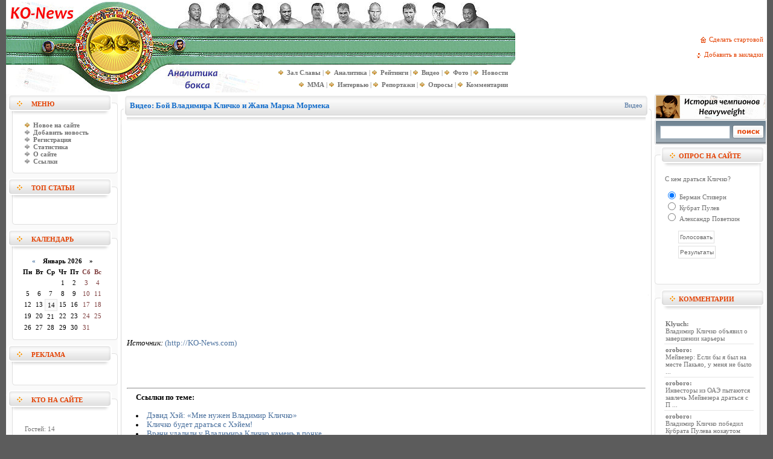

--- FILE ---
content_type: text/html
request_url: http://ko-news.com/video/6614-video-boj-vladimira-klichko-i-zhana-marka-mormeka.html
body_size: 11917
content:
 
<!DOCTYPE html PUBLIC "-//W3C//DTD XHTML 1.0 Transitional//EN" "http://www.w3.org/TR/xhtml1/DTD/xhtml1-transitional.dtd">
<html xmlns="http://www.w3.org/1999/xhtml"xml:lang="ru" lang="ru-UA">
<head profile="http://gmpg.org/xfn/11">
<title>Видео: Бой Владимира Кличко и Жана Марка Мормека &raquo; Бокс - KO-News. Новости бокса, статьи, репортажи, аналитика</title>
<meta http-equiv="Content-Type" content="text/html; charset=windows-1251" />
<meta name="description" content="" />
<meta name="keywords" content="" />
<meta name="generator" content="KO-News. Новости бокса (http://ko-news.com)" />
<meta name="robots" content="all" />
<meta name="revisit-after" content="1 days" />
<link rel="search" type="application/opensearchdescription+xml" href="http://ko-news.com/engine/opensearch.php" title="Бокс - KO-News. Новости бокса, статьи, репортажи, аналитика" /><link rel="alternate" type="application/rss+xml" title="Бокс - KO-News. Новости бокса, статьи, репортажи, аналитика" href="http://ko-news.com/rss.xml" />

<style type="text/css" media="all">
@import url(/templates/Default/css/style.css);

.hr_line {
	background: url(/templates/Default/images/line.gif);
	width: 100%;
	height: 7px;
	font-size: 3px;
	font-family: tahoma;
	margin-top: 4px;
	margin-bottom: 4px;
}
</style>
<style type="text/css" media="all">
@import url(/templates/Default/css/engine.css);
</style>
<meta name="google-site-verification" content="prrPJswjSdwHKhGJuapJrgCKsEQ74nQGc25N8QN4Cdo" />
</head>

<body>
<script language="javascript" type="text/javascript">
<!--
var dle_root       = '/';
var dle_admin      = '';
var dle_login_hash = '';
var dle_skin       = 'Default';
var dle_wysiwyg    = 'no';
var quick_wysiwyg  = '0';
var menu_short     = 'Быстрое редактирование';
var menu_full      = 'Полное редактирование';
var menu_profile   = 'Просмотр профиля';
var menu_fnews     = 'Найти все публикации';
var menu_fcomments = 'Найти все комментарии';
var menu_send      = 'Отправить сообщение';
var menu_uedit     = 'Админцентр';
var dle_req_field  = 'Заполните все необходимые поля';
var dle_del_agree  = 'Вы действительно хотите удалить? Данное действие невозможно будет отменить';
var dle_del_news   = 'Удалить новость';
var allow_dle_delete_news   = false;
//-->
</script>
<script type="text/javascript" src="/engine/ajax/menu.js"></script>
<script type="text/javascript" src="/engine/ajax/dle_ajax.js"></script>
<div id="loading-layer" style="display:none;font-family: Verdana;font-size: 11px;width:200px;height:50px;background:#FFF;padding:10px;text-align:center;border:1px solid #000"><div style="font-weight:bold" id="loading-layer-text">Загрузка. Пожалуйста, подождите...</div><br /><img src="/engine/ajax/loading.gif"  border="0" alt="" /></div>
<div id="busy_layer" style="visibility: hidden; display: block; position: absolute; left: 0px; top: 0px; width: 100%; height: 100%; background-color: gray; opacity: 0.1; -ms-filter: 'progid:DXImageTransform.Microsoft.Alpha(Opacity=10)'; filter:progid:DXImageTransform.Microsoft.Alpha(opacity=10); "></div>
<script type="text/javascript" src="/engine/ajax/js_edit.js"></script>
<script type="text/javascript" src="/jquery.min.js"></script>
<script type="text/javascript" src="/jquery.countdown.js"></script>
<script type="text/javascript" src="/jquery.countdown-ru.js"></script>

<script type='text/javascript'>
$(function () {
	var austDay5 = new Date();
	austDay5 = new Date(,  - 1, , , , 0);
	$('#Countdown5').countdown({until: austDay5, expiryText: '<strong>Бой сегодня!</strong>', serverSync: serverTime});
	function serverTime() { 
		var time = null; 
		$.ajax({url: '/serverTime.php', 
        	async: false, dataType: 'text', 
       		success: function(text) { 
        		time = new Date(text); 
        	}, error: function(http, message, exc) { 
            		time = new Date(); 
    		}}); 
    	return time; 
	}
});
</script>

<script type='text/javascript'>
$(function () {
	var austDay7 = new Date();
	austDay7 = new Date(,  - 1, , , , 0);
	$('#Countdown7').countdown({until: austDay7, expiryText: '<strong>Бой сегодня!</strong>', serverSync: serverTime});
	function serverTime() { 
		var time = null; 
		$.ajax({url: '/serverTime.php', 
        	async: false, dataType: 'text', 
       		success: function(text) { 
        		time = new Date(text); 
        	}, error: function(http, message, exc) { 
            		time = new Date(); 
    		}}); 
    	return time; 
	}
});
</script>

<script type='text/javascript'>
$(function () {
	var austDay2 = new Date();
	austDay2 = new Date(,  - 1, , , , 0);
	$('#Countdown2').countdown({until: austDay2, expiryText: '<strong>Бой сегодня!</strong>', serverSync: serverTime});
	function serverTime() { 
		var time = null; 
		$.ajax({url: '/serverTime.php', 
        	async: false, dataType: 'text', 
       		success: function(text) { 
        		time = new Date(text); 
        	}, error: function(http, message, exc) { 
            		time = new Date(); 
    		}}); 
    	return time; 
	}
});
</script>

<script type='text/javascript'>
$(function () {
	var austDay9 = new Date();
	austDay9 = new Date(,  - 1, , , , 0);
	$('#Countdown9').countdown({until: austDay9, expiryText: '<strong>Бой сегодня!</strong>', serverSync: serverTime});
	function serverTime() { 
		var time = null; 
		$.ajax({url: '/serverTime.php', 
        	async: false, dataType: 'text', 
       		success: function(text) { 
        		time = new Date(text); 
        	}, error: function(http, message, exc) { 
            		time = new Date(); 
    		}}); 
    	return time; 
	}
});
</script>

<script type='text/javascript'>
$(function () {
	var austDay8 = new Date();
	austDay8 = new Date(,  - 1, , , , 0);
	$('#Countdown8').countdown({until: austDay8, expiryText: '<strong>Бой сегодня!</strong>', serverSync: serverTime});
	function serverTime() { 
		var time = null; 
		$.ajax({url: '/serverTime.php', 
        	async: false, dataType: 'text', 
       		success: function(text) { 
        		time = new Date(text); 
        	}, error: function(http, message, exc) { 
            		time = new Date(); 
    		}}); 
    	return time; 
	}
});
</script>

<script type='text/javascript'>
$(function () {
	var austDay10 = new Date();
	austDay10 = new Date(,  - 1, , , , 0);
	$('#Countdown10').countdown({until: austDay10, expiryText: '<strong>Бой сегодня!</strong>', serverSync: serverTime});
	function serverTime() { 
		var time = null; 
		$.ajax({url: '/serverTime.php', 
        	async: false, dataType: 'text', 
       		success: function(text) { 
        		time = new Date(text); 
        	}, error: function(http, message, exc) { 
            		time = new Date(); 
    		}}); 
    	return time; 
	}
});
</script>

<script type='text/javascript'>
$(function () {
	var austDay11 = new Date();
	austDay11 = new Date(,  - 1, , , , 0);
	$('#Countdown11').countdown({until: austDay11, expiryText: '<strong>Бой сегодня!</strong>', serverSync: serverTime});
	function serverTime() { 
		var time = null; 
		$.ajax({url: '/serverTime.php', 
        	async: false, dataType: 'text', 
       		success: function(text) { 
        		time = new Date(text); 
        	}, error: function(http, message, exc) { 
            		time = new Date(); 
    		}}); 
    	return time; 
	}
});
</script>

<script type='text/javascript'>
$(function () {
	var austDay12 = new Date();
	austDay12 = new Date(,  - 1, , , , 0);
	$('#Countdown12').countdown({until: austDay12, expiryText: '<strong>Бой сегодня!</strong>', serverSync: serverTime});
	function serverTime() { 
		var time = null; 
		$.ajax({url: '/serverTime.php', 
        	async: false, dataType: 'text', 
       		success: function(text) { 
        		time = new Date(text); 
        	}, error: function(http, message, exc) { 
            		time = new Date(); 
    		}}); 
    	return time; 
	}
});
</script>

<script type='text/javascript'>
$(function () {
	var austDay13 = new Date();
	austDay13 = new Date(,  - 1, , , , 0);
	$('#Countdown13').countdown({until: austDay13, expiryText: '<strong>Бой сегодня!</strong>', serverSync: serverTime});
	function serverTime() { 
		var time = null; 
		$.ajax({url: '/serverTime.php', 
        	async: false, dataType: 'text', 
       		success: function(text) { 
        		time = new Date(text); 
        	}, error: function(http, message, exc) { 
            		time = new Date(); 
    		}}); 
    	return time; 
	}
});
</script>
<table align="center" cellpadding="0" cellspacing="0"  bgcolor="#ffffff" style="min-width: 1000px; max-width: 1260px;" width="100%">
<tr>
<td height="3"></td>
</tr>
</table>
<table align="center" cellpadding="0" cellspacing="0"  bgcolor="#ffffff" style="min-width: 1000px; max-width: 1260px;" width="100%">
    <tr>
        <td width="377" rowspan="4"><a href="/"><img src="/templates/Default/images/top.jpg" border="0" title="ko-news.com: Перейти на главную" alt="ko-news.com: Перейти на главную"></a></td>

<td width="468" height="44"><a href="http://ko-news.com/2007/09/07/heavyweight-champions.html"><img src="/templates/Default/images/top_1.jpg" border="0" alt=": История чемпионов в тяжелом весе"></a></td>
<td width="100%" align="center" rowspan="3" class="slink">
<p align="right">
<img src="/templates/Default/images/home.gif" width="15" height="12" border="0" align="absmiddle"><a onclick="this.style.behavior='url(#default#homepage)';this.setHomePage('http://ko-news.com/');" href="#">Сделать стартовой&nbsp;&nbsp;</a><br><br>
<img src="/templates/Default/images/favor.gif" width="26" height="10" border="0" align="absmiddle"><a href="javascript:window.external.AddFavorite('http://ko-news.com/', 'Аналитические статьи о ')">Добавить в закладки&nbsp;&nbsp;</a>
</p>
		</td>
    </tr>
    
    <tr>

<td width="468"  height="60" background="/templates/Default/images/top_2.jpg" align="left">
</td>
    </tr>
    
    <tr>

<td width="468" height="46" background="/templates/Default/images/top_3.jpg" align="right" style="PADDING-RIGHT: 10px">
<table cellpadding="0" cellspacing="0">
<tr align="right">
<td class="copy1">
<img src="/templates/Default/images/vpered.gif">&nbsp;&nbsp;<A href="/zal_slavy/" title="Великие гладиаторы ринга"><b>Зал Славы</b></A> | 
<img src="/templates/Default/images/vpered.gif">&nbsp;&nbsp;<A href="/main/" title="Аналитические материалы"><b>Аналитика</b></A> | 
<img src="/templates/Default/images/vpered.gif">&nbsp;&nbsp;<A href="/ranking/" title="Рейтинги бойцов"><b>Рейтинги</b></A> |
<img src="/templates/Default/images/vpered.gif">&nbsp;&nbsp;<A href="/video/" title="Видео галерея"><b>Видео</b></A> | 
<img src="/templates/Default/images/vpered.gif">&nbsp;&nbsp;<A href="/photo/" title="Фото галерея"><b>Фото</b></A> | 
<img src="/templates/Default/images/vpered.gif">&nbsp;&nbsp;<A href="/news/" title="Новости"><b>Новости</b></A>
</td>
</tr>
<tr align="right">
<td class="copy1">
<img src="/templates/Default/images/vpered.gif">&nbsp;&nbsp;<A href="/MMA/" title="Смешанные единоборства MMA"><b>MMA</b></A> |
<img src="/templates/Default/images/vpered.gif">&nbsp;&nbsp;<A href="/interview/" title="Интервью"><b>Интервью</b></A> | 
<img src="/templates/Default/images/vpered.gif">&nbsp;&nbsp;<A href="/webcast/" title="Репортажи - Раунд за раундом"><b>Репортажи</b></A> | 
<img src="/templates/Default/images/vpered.gif">&nbsp;&nbsp;<A href="/survey/" title="Опросы вашего мнения в новостях и статьях"><b>Опросы</b></A> | 
<img src="/templates/Default/images/vpered.gif">&nbsp;&nbsp;<A href="/index.php?do=lastcomments" title="Комментарии участников к статьям"><b>Комментарии</b></A>
</td>
</tr>
</table>
</td>
</tr>
</table>
<table align="center" cellpadding="0" cellspacing="0"  bgcolor="#ffffff" style="min-width: 1000px; max-width: 1260px;" width="100%">
<tr>
<td height="3"></td>
</tr>
</table>

<table align="center" cellpadding="0" cellspacing="0"  bgcolor="#ffffff" style="min-width: 1000px; max-width: 1260px;" width="100%">
    <tr>
        <td width="185" valign="top" bgcolor="#ffffff">
<table width="185" border="0" cellspacing="0" cellpadding="0">
                    <tr>
                      <td align="left" class="bl_l_01"><table width="185" border="0" cellspacing="0" cellpadding="0">
                          <tr>
                            <td colspan="3" align="left"><img src="/templates/Default/images/spacer.gif" width="1" height="4" /></td>
                          </tr>
                          <tr>
                            <td width="42" align="left">&nbsp;</td>
                            <td align="left" class="bl_title">Меню</td>
                            <td width="18" align="left">&nbsp;</td>
                          </tr>
                        </table></td>
                    </tr>
                    <tr>
                      <td align="left"><img src="/templates/Default/images/bl_l_02.gif" width="185" height="15" /></td>
                    </tr>
                    <tr>
                      <td align="left" class="bl_l_03"><table width="185" border="0" cellspacing="0" cellpadding="0">
                          <tr>
                            <td width="25" align="left";; valign="top">&nbsp;</td>
<TD class="copy" style="PADDING-RIGHT: 5px; PADDING-LEFT: 6px; PADDING-BOTTOM: 2px; PADDING-TOP: 2px">
<img src="/templates/Default/images/vpered.gif">&nbsp;&nbsp;<A href="/?subaction=newposts" title="Обзор непрочитанных новостей, с момента последнего посещения"><b>Новое на сайте</b></A><br />
<img src="/templates/Default/images/vperedgrey.gif">&nbsp;&nbsp;<A href="/index.php?do=addnews" title="Добавление новости"><b>Добавить новость</b></A><BR />
<img src="/templates/Default/images/vperedgrey.gif">&nbsp;&nbsp;<A href="/index.php?do=register" title="Регистрация на сайте"><b>Регистрация</b></A><BR>
<img src="/templates/Default/images/vperedgrey.gif">&nbsp;&nbsp;<A href="/index.php?do=stats" title="Статистика"><b>Статистика</b></A><BR>
<img src="/templates/Default/images/vperedgrey.gif">&nbsp;&nbsp;<A href="/index.php?do=static&page=about" title="О сайте"><b>О сайте</b></A><BR>
<img src="/templates/Default/images/vperedgrey.gif">&nbsp;&nbsp;<A href="/links.html" title="Ссылки"><b>Ссылки</b></A><BR>
</TD>
                            <td width="10" align="left" valign="top">&nbsp;</td>
                          </tr>
                        </table></td>
                    </tr>
                    <tr>
                      <td align="left"><img src="/templates/Default/images/bl_l_04.gif" width="185" height="20" /></td>
                    </tr>
                  </table>



<table width="185" border="0" cellspacing="0" cellpadding="0">
                    <tr>
                      <td align="left" class="bl_l_01"><table width="185" border="0" cellspacing="0" cellpadding="0">
                          <tr>
                            <td colspan="3" align="left"><img src="/templates/Default/images/spacer.gif" width="1" height="4" /></td>
                          </tr>
                          <tr>
                            <td width="42" align="left">&nbsp;</td>
                            <td align="left" class="bl_title">Топ статьи</td>
                            <td width="18" align="left">&nbsp;</td>
                          </tr>
                        </table></td>
                    </tr>
                    <tr>
                      <td align="left"><img src="/templates/Default/images/bl_l_02.gif" width="185" height="15" /></td>
                    </tr>
                    <tr>
                      <td align="left" class="bl_l_03"><table width="185" border="0" cellspacing="0" cellpadding="0">
                          <tr>
                            <td width="25" align="left";; valign="top">&nbsp;</td>
                            <td width="167" align="left" valign="top" class="copy"><br /></td>
                            <td width="10" align="left" valign="top">&nbsp;</td>
                          </tr>
                        </table></td>
                    </tr>
                    <tr>
                      <td align="left"><img src="/templates/Default/images/bl_l_04.gif" width="185" height="20" /></td>
                    </tr>
                  </table>
<table width="185" border="0" cellspacing="0" cellpadding="0">
                    <tr>
                      <td align="left" class="bl_l_01"><table width="185" border="0" cellspacing="0" cellpadding="0">
                          <tr>
                            <td colspan="3" align="left"><img src="/templates/Default/images/spacer.gif" width="1" height="4" /></td>
                          </tr>
                          <tr>
                            <td width="42" align="left">&nbsp;</td>
                            <td align="left" class="bl_title">Календарь</td>
                            <td width="18" align="left">&nbsp;</td>
                          </tr>
                        </table></td>
                    </tr>
                    <tr>
                      <td align="left"><img src="/templates/Default/images/bl_l_02.gif" width="185" height="15" /></td>
                    </tr>
                    <tr>
                      <td align="left" class="bl_l_03"><table width="185" border="0" cellspacing="0" cellpadding="0">
                          <tr>
                            <td width="25" align="left";; valign="top">&nbsp;</td>
                            <td width="167" align="left" valign="top" style="padding-left:10px;"><font color="black"><div id="calendar-layer"><table id="calendar" cellpadding="3" class="calendar"><tr><th colspan="7" class="monthselect"><center><b><a class="monthlink" onclick="doCalendar('12','2025'); return false;" href="http://ko-news.com/2025/12/" title="Предыдущий месяц">&laquo;</a>&nbsp;&nbsp;&nbsp;&nbsp;Январь 2026&nbsp;&nbsp;&nbsp;&nbsp;&raquo;</b></center></th></tr><tr><th class="workday">Пн</th><th class="workday">Вт</th><th class="workday">Ср</th><th class="workday">Чт</th><th class="workday">Пт</th><th class="weekday">Сб</th><th class="weekday">Вс</th></tr><tr><td colspan="3">&nbsp;</td><td  class="day" ><center>1</center></td><td  class="day" ><center>2</center></td><td  class="weekday" ><center>3</center></td><td  class="weekday" ><center>4</center></td></tr><tr><td  class="day" ><center>5</center></td><td  class="day" ><center>6</center></td><td  class="day" ><center>7</center></td><td  class="day" ><center>8</center></td><td  class="day" ><center>9</center></td><td  class="weekday" ><center>10</center></td><td  class="weekday" ><center>11</center></td></tr><tr><td  class="day" ><center>12</center></td><td  class="day" ><center>13</center></td><td  class="day day-current" ><center>14</center></td><td  class="day" ><center>15</center></td><td  class="day" ><center>16</center></td><td  class="weekday" ><center>17</center></td><td  class="weekday" ><center>18</center></td></tr><tr><td  class="day" ><center>19</center></td><td  class="day" ><center>20</center></td><td  class="day" ><center>21</center></td><td  class="day" ><center>22</center></td><td  class="day" ><center>23</center></td><td  class="weekday" ><center>24</center></td><td  class="weekday" ><center>25</center></td></tr><tr><td  class="day" ><center>26</center></td><td  class="day" ><center>27</center></td><td  class="day" ><center>28</center></td><td  class="day" ><center>29</center></td><td  class="day" ><center>30</center></td><td  class="weekday" ><center>31</center></td><td colspan="1">&nbsp;</td></tr></table></div></font></td>
                            <td width="10" align="left" valign="top">&nbsp;</td>
                          </tr>
                        </table></td>
                    </tr>
                    <tr>
                      <td align="left"><img src="/templates/Default/images/bl_l_04.gif" width="185" height="20" /></td>
                    </tr>
                  </table>
<table width="185" border="0" cellspacing="0" cellpadding="0">
                    <tr>
                      <td align="left" class="bl_l_01"><table width="185" border="0" cellspacing="0" cellpadding="0">
                          <tr>
                            <td colspan="3" align="left"><img src="/templates/Default/images/spacer.gif" width="1" height="4" /></td>
                          </tr>
                          <tr>
                            <td width="42" align="left">&nbsp;</td>
                            <td align="left" class="bl_title">Реклама</td>
                            <td width="18" align="left">&nbsp;</td>
                          </tr>
                        </table></td>
                    </tr>
                    <tr>
                      <td align="left"><img src="/templates/Default/images/bl_l_02.gif" width="185" height="15" /></td>
                    </tr>
                    <tr>
                      <td align="left" class="bl_l_03"><table width="185" border="0" cellspacing="0" cellpadding="0">
                          <tr>
                            <td width="25" align="left";; valign="top">&nbsp;</td>
<TD class="copy" style="PADDING-RIGHT: 5px; PADDING-LEFT: 6px; PADDING-BOTTOM: 2px; PADDING-TOP: 2px">

<center>
<script type="text/javascript">
<!--
var _acic={dataProvider:10};(function(){var e=document.createElement("script");e.type="text/javascript";e.async=true;e.src="https://www.acint.net/aci.js";var t=document.getElementsByTagName("script")[0];t.parentNode.insertBefore(e,t)})()
//-->
</script>
</center>

</TD>
                            <td width="10" align="left" valign="top">&nbsp;</td>
                          </tr>
                        </table></td>
                    </tr>
                    <tr>
                      <td align="left"><img src="/templates/Default/images/bl_l_04.gif" width="185" height="20" /></td>
                    </tr>
                  </table>
<table width="185" border="0" cellspacing="0" cellpadding="0">
                    <tr>
                      <td align="left" class="bl_l_01"><table width="185" border="0" cellspacing="0" cellpadding="0">
                          <tr>
                            <td colspan="3" align="left"><img src="/templates/Default/images/spacer.gif" width="1" height="4" /></td>
                          </tr>
                          <tr>
                            <td width="42" align="left">&nbsp;</td>
                            <td align="left" class="bl_title">Кто на сайте</td>
                            <td width="18" align="left">&nbsp;</td>
                          </tr>
                        </table></td>
                    </tr>
                    <tr>
                      <td align="left"><img src="/templates/Default/images/bl_l_02.gif" width="185" height="15" /></td>
                    </tr>
                    <tr>
                      <td align="left" class="bl_l_03"><table width="185" border="0" cellspacing="0" cellpadding="0">
                          <tr>
                            <td width="25" align="left";; valign="top">&nbsp;</td>
                            <td width="167" align="center" valign="top" style="padding-left:10px;">              <table width="100%" border="0" cellspacing="0" cellpadding="0">
                <tr>
                  <td align="center" valign="top" class="news">
                    
<script type="text/javascript" src="/engine/skins/default.js"></script>
<br>
		<span class="vote">Гостей: 14</span>
                  </td>
                </tr>
              </table></td>
                            <td width="10" align="left" valign="top">&nbsp;</td>
                          </tr>
                        </table></td>
                    </tr>
                    <tr>
                      <td align="left"><img src="/templates/Default/images/bl_l_04.gif" width="185" height="20" /></td>
                    </tr>
                  </table>
<!-- <table width="185" border="0" cellspacing="0" cellpadding="0">
                    <tr>
                      <td align="left" class="bl_l_01"><table width="185" border="0" cellspacing="0" cellpadding="0">
                          <tr>
                            <td colspan="3" align="left"><img src="/templates/Default/images/spacer.gif" width="1" height="4" /></td>
                          </tr>
                          <tr>
                            <td width="42" align="left">&nbsp;</td>
                            <td align="left" class="bl_title">Вход на сайт</td>
                            <td width="18" align="left">&nbsp;</td>
                          </tr>
                        </table></td>
                    </tr>
                    <tr>
                      <td align="left"><img src="/templates/Default/images/bl_l_02.gif" width="185" height="15" /></td>
                    </tr>
                    <tr>
                      <td align="left" class="bl_l_03"><table width="185" border="0" cellspacing="0" cellpadding="0">
                          <tr>
                            <td width="25" align="left";; valign="top">&nbsp;</td>
                            <td width="167" align="left" valign="top" style="padding-left:10px;" class="copy"></td>
                            <td width="10" align="left" valign="top">&nbsp;</td>
                          </tr>
                        </table></td>
                    </tr>
                    <tr>
                      <td align="left"><img src="/templates/Default/images/bl_l_04.gif" width="185" height="20" /></td>
                    </tr>
                  </table>-->

<!---->

</td>
<td width="5"></td>
<td valign="top">
<div id='dle-info'></div>            
<div id='dle-content'>
<table width="100%">
    <tr>
        <td width="10"><img src="/templates/Default/images/mtdl.png" width="10" height="50" border="0"></td>
        <td background="/templates/Default/images/mtdbg.png" class="ntitle" valign="top"><h1>Видео: Бой Владимира Кличко и Жана Марка Мормека</h1></td>
        <td width="15%" background="/templates/Default/images/mtdbg.png" class="category" valign="top" align="right" style="PADDING-RIGHT: 5px"><a href="http://ko-news.com/video/">Видео</a></td>
        <td width="10"><img src="/templates/Default/images/mtdr.png" width="10" height="50" border="0"></td>
    </tr>
    <tr>
        <td background="/templates/Default/images/ltd_n.gif"><img src="/templates/Default/images/ltd.gif" width="5" border="0"></td>
        <td class="news" valign="top" colspan="2">

<div id='news-id-6614'><div id='news-id-6614'><div align="center"><!--dle_youtube_begin:http://www.youtube.com/watch?v=Qqxou_gLNoI--><object width="425" height="325"><param name="movie" value="http://www.youtube.com/v/Qqxou_gLNoI&hl=ru&fs=1"></param><param name="wmode" value="transparent" /><param name="allowFullScreen" value="true"></param><param name="allowscriptaccess" value="always"></param><embed src="http://www.youtube.com/v/Qqxou_gLNoI&hl=ru&fs=1" type="application/x-shockwave-flash" allowscriptaccess="always" allowfullscreen="true" wmode="transparent" width="425" height="325"></embed></object><!--dle_youtube_end--></div></div></div>

<center>



















</center>
<br>
<br /><i>Источник:&nbsp;</i><noindex><a href="http://KO-News.com" target=_blank rel="nofollow">(http://KO-News.com)</a><br></noindex>
<br><br>
<noindex>
<script type="text/javascript">(function() {
  if (window.pluso)if (typeof window.pluso.start == "function") return;
  if (window.ifpluso==undefined) { window.ifpluso = 1;
    var d = document, s = d.createElement('script'), g = 'getElementsByTagName';
    s.type = 'text/javascript'; s.charset='UTF-8'; s.async = true;
    s.src = ('https:' == window.location.protocol ? 'https' : 'http')  + '://share.pluso.ru/pluso-like.js';
    var h=d[g]('body')[0];
    h.appendChild(s);
  }})();</script>
<div class="pluso" data-background="transparent" data-options="big,round,line,horizontal,nocounter,theme=06" data-services="vkontakte,odnoklassniki,facebook,twitter,google"></div>
</noindex>
<br>

<br>
<hr>
<table border=0>
<tr>
<td width="5">
</td>
<td valign=middle valign=middle class="news" style="padding-left: 10px;">
<b>Ссылки по теме:</b><br /><br /> 
<li><a href="http://ko-news.com/2007/11/14/djevid-khjejj-mne-nuzhen-vladimir.html">Дэвид Хэй: «Мне нужен Владимир Кличко»</a></li><li><a href="http://ko-news.com/news/6615-klichko-budet-dratsya-s-xyejem.html">Кличко будет драться с Хэйем!</a></li><li><a href="http://ko-news.com/news/6415-vrachi-udalili-u-vladimira-klichko-kamen-v-pochke.html">Врачи удалили у Владимира Кличко камень в почке</a></li><li><a href="http://ko-news.com/news/7514-grigorij-drozd-pobedil-zhana-marka-monroza.html">Григорий Дрозд победил Жана-Марка Монроза</a></li><li><a href="http://ko-news.com/6982-yemmanuyel-styuard-v-nashi-dni-sorok-let-dlya-boksera-ne-takoj-kriticheskij-vozrast-kak-schitalos-ranshe.html">Эммануэль Стюард: «В наши дни сорок лет для боксера — не такой критический  ...</a></li>  <br />

</td>
</tr>
</table>
</td>
        <td background="/templates/Default/images/rtd_n.gif"><img src="/templates/Default/images/rtd_n.gif" width="5" border="0"></td>
    </tr>

    <tr>
        <td background="/templates/Default/images/ltd_n.gif"><img src="/templates/Default/images/ltd_n.gif" width="5" border="0"></td>
        <td class="copy" valign="top" colspan="2">
		<div align="center"></div>&nbsp;
		<div style="background-color: lightyellow; border-width:1; border-color:rgb(190,190,190); border-style:dotted; padding:5px;">Уважаемый посетитель вы вошли на сайт как незарегистрированный пользователь. Мы рекомендуем вам зарегистрироваться либо войти на сайт под своим именем.</div>
		</td>
        <td background="/templates/Default/images/rtd_n.gif"><img src="/templates/Default/images/rtd_n.gif" width="5" border="0"></td>
    </tr>
</table>
<table width="100%">
    <tr>
        <td width="5"><img src="/templates/Default/images/mtdlbot.png" width="5" height="32" border="0"></td>
        <td background="/templates/Default/images/mtdbgbot.gif" class="slink"></td>
		<td background="/templates/Default/images/mtdbgbot.gif" class="slink" align="right">  Просмотров: 4261 автор: <a onclick="return dropdownmenu(this, event, UserNewsMenu('href=&quot;http://ko-news.com/user/Evgenija/&quot;', 'href=&quot;http://ko-news.com/user/Evgenija/news/&quot;','Evgenija', '0'), '170px')" onmouseout="delayhidemenu()" href="http://ko-news.com/user/Evgenija/">Evgenija</a> <a href="http://ko-news.com/2012/03/04/" >4 марта 2012</a> <A href="http://ko-news.com/forum/" title="Перейти на форум"><font color="#3B84D0">Обсудить</font></A> <a href="http://ko-news.com/video/6614-video-boj-vladimira-klichko-i-zhana-marka-mormeka.html"><font color="#3B84D0">Комментарии (1)</font></a></td>
        <td width="5"><img src="/templates/Default/images/mtdrbot.png" width="5" height="32" border="0"></td>
    </tr>
</table><a name="comment"></a><table width="100%">
    <tr>
        <td width="10"><img src="/templates/Default/images/mtdl.png" width="10" height="50" border="0"></td>
        <td background="/templates/Default/images/mtdbg.png" class="ctitle" valign="top" colspan="2">#1 написал: <a onclick="return dropdownmenu(this, event, UserMenu('href=&quot;http://ko-news.com/user/Yegorov/&quot;', '130', '0'), '170px')" onmouseout="delayhidemenu()" href="http://ko-news.com/user/Yegorov/">Yegorov</a> (8 марта 2012 00:41) </td>
        <td width="10"><img src="/templates/Default/images/mtdr.png" width="10" height="50" border="0"></td>
    </tr>
    <tr>
        <td background="/templates/Default/images/ltd_n.gif"><img src="/templates/Default/images/ltd.gif" width="5" border="0"></td>
		<td valign="top" colspan="2">
<table width="100%">
    <tr>
        <td width="140" valign="top" class="slink"><img src="/templates/Default/images/noavatar.png" border="0"><br /><img src="/templates/Default/images/icon_4.gif" border="0" alt="" /><br /><br />Группа: Участники<br />Регистрация: 15.11.2006</td>
        <td class="news" valign="top"><div id='comm-id-11334'>mne ochen simpatichen Jan Mark Mormek eto vam ne obezjana Chisora, dazhe zhalko, ochen zhestoko s nim rasspravilsya Volodya:-) vot tak emu nado bilo dratsya s Davidem Hayem!</div></td>
    </tr>
</table>
		</td>
        <td background="/templates/Default/images/rtd_n.gif"><img src="/templates/Default/images/rtd.gif" width="5" border="0"></td>
    </tr>
    <tr>
        <td><img src="/templates/Default/images/mtdlbot_n.png" width="10" height="32" border="0"></td>
		<td background="/templates/Default/images/mtdbgbot.gif" class="slink" align="left">ICQ: -- </td>
		<td background="/templates/Default/images/mtdbgbot.gif" class="slink" align="right">  </td>
        <td><img src="/templates/Default/images/mtdrbot_n.png" width="10" height="32" border="0"></td>
    </tr>
</table>
<span id='dle-ajax-comments'></span>
<table width="100%">
    <tr>
        <td width="10"><img src="/templates/Default/images/mtdl.png" width="10" height="50" border="0"></td>
        <td background="/templates/Default/images/mtdbg.png" class="ntitle" valign="top" colspan="2">Информация</td>
        <td width="10"><img src="/templates/Default/images/mtdr.png" width="10" height="50" border="0"></td>
    </tr>
    <tr>
        <td background="/templates/Default/images/ltd_n.gif"><img src="/templates/Default/images/ltd_n.gif" width="10" border="0"></td>
        <td width="55"><img src="/templates/Default/images/alert.png" border="0"></td>
        <td class="news" style="padding-bottom:10px;">Комментировать новости на сайте возможно только в течении <b>10</b> дней со дня публикации.</td>
        <td background="/templates/Default/images/rtd_n.gif"><img src="/templates/Default/images/rtd_n.gif" width="10" border="0"></td>
    </tr>
    <tr>
        <td><img src="/templates/Default/images/ltdb_n.png" width="10" height="10" border="0"></td>
        <td background="/templates/Default/images/tdbbg.png" colspan="2"><img src="/templates/Default/images/tdbbg.png" width="1" height="10" border="0"></td>
        <td><img src="/templates/Default/images/rtdb_n.png" width="10" height="10" border="0"></td>
    </tr>
</table></div>
<td width="5"></td>		
<td width="185" valign="top" bgcolor="#ffffff">

<form onsubmit="javascript: showBusyLayer()" method="post"><input type=hidden name=do value=search><input type="hidden" name="subaction" value="search">
<a href='http://ko-news.com/gen_champ.html'><img src='/gen_champ.gif' alt='История чемпионов в тяжелом весе' border='0' /></a>
<table width="185">
    <tr>
        <td width="5"><img src="/templates/Default/images/sleft.gif" width="5" height="44" border="0"></td>
        <td background="/templates/Default/images/sbg.gif" valign="top" style="padding-top:10px;padding-left:4px;"><input name="story" type="text" style="width:110px; height:18px; font-family:tahoma; font-size:11px;border:1px solid #A1B1BE;"></td>
        <td background="/templates/Default/images/sbg.gif" width="52" valign="top" style="padding-top:9px;padding-left:4px;"><input type="image" src="/templates/Default/images/search.png" border="0" alt="Найти на сайте" align="absmiddle"></td>
        <td width="5"><img src="/templates/Default/images/sright.gif" width="5" height="44" border="0"></td>
    </tr>
</table></form>

<!--
<table width="185" border="0" cellspacing="0" cellpadding="0">
                    <tr>
                      <td align="left" class="bl_r_01"><table width="185" border="0" cellspacing="0" cellpadding="0">
                          <tr>
                            <td colspan="3" align="left"><img src="/templates/Default/images/DataPort/spacer.gif" width="1" height="4" /></td>
                          </tr>
                          <tr>
                            <td width="44" align="left">&nbsp;</td>
                            <td align="left" class="bl_title">Sport Arena</td>
                            <td width="16" align="left">&nbsp;</td>
                          </tr>
                        </table></td>
                    </tr>
                    <tr>
                      <td align="left"><img src="/templates/Default/images/bl_r_02.gif" width="185" height="15" /></td>
                    </tr>
                    <tr>
                      <td align="left" class="bl_r_03"><table width="185" border="0" cellspacing="0" cellpadding="0">
                          <tr>
                            <td width="15" align="left" valign="top">&nbsp;</td>
        <td align=center class="copy"><center><a href="https://sportarena.com/boxing/" alt="Новости бокса">Бокс</a></center></td>
                            <td width="20" align="left" valign="top">&nbsp;</td>
                          </tr>
                        </table></td>
                    </tr>
                    <tr>
                      <td align="left"><img src="/templates/Default/images/bl_r_04.gif" width="185" height="20" /></td>
                    </tr>
</table>
-->

<table width="185" border="0" cellspacing="0" cellpadding="0">
                    <tr>
                      <td align="left" class="bl_r_01"><table width="185" border="0" cellspacing="0" cellpadding="0">
                          <tr>
                            <td colspan="3" align="left"><img src="/templates/Default/images/DataPort/spacer.gif" width="1" height="4" /></td>
                          </tr>
                          <tr>
                            <td width="40" align="left">&nbsp;</td>
                            <td align="left" class="bl_title">Опрос на сайте</td>
                            <td width="16" align="left">&nbsp;</td>
                          </tr>
                        </table></td>
                    </tr>
                    <tr>
                      <td align="left"><img src="/templates/Default/images/bl_r_02.gif" width="185" height="15" /></td>
                    </tr>
                    <tr>
                      <td align="left" class="bl_r_03"><table width="185" border="0" cellspacing="0" cellpadding="0">
                          <tr>
                            <td width="15" align="left" valign="top">&nbsp;</td>
                            <td width="167" align="left" valign="top" class="copy"><script language="javascript" type="text/javascript">
<!--
function doVote( event ){

    var frm = document.vote;
	var vote_check = '';

    for (var i=0; i < frm.elements.length; i++) {
        var elmnt = frm.elements[i];
        if (elmnt.type=='radio') {
            if(elmnt.checked == true){ vote_check = elmnt.value; break;}
        }
    }

	var ajax = new dle_ajax();
	ajax.onShow ('');
	var varsString = "";
	ajax.setVar("vote_id", "64" );
	ajax.setVar("vote_action", event);
	ajax.setVar("vote_check", vote_check);
	ajax.setVar("vote_skin", "Default");
	ajax.requestFile = dle_root + "engine/ajax/vote.php";
	ajax.method = 'GET';
	ajax.element = 'vote-layer';
	ajax.sendAJAX(varsString);
}
//-->
</script><div id='vote-layer'>
        <table width="100%"><tr><td class="slink">С кем драться Кличко?</td></tr></table><br>
	    <form method="post" name="vote" action=''>
        <div id="dle-vote"><div class="vote"><input name="vote_check" type="radio" checked="checked" value="0" /> Берман Стиверн</div><div class="vote"><input name="vote_check" type="radio"  value="1" /> Кубрат Пулев</div><div class="vote"><input name="vote_check" type="radio"  value="2" /> Александр Поветкин</div></div><br>
        <table width="100%">
         <tr><td style="padding-left:20px;>
		  <input type="hidden" name="vote_action" value="vote">
          <input type="hidden" name="vote_id" id="vote_id" value="64">
          <input type="submit" onclick="doVote('vote'); return false;" class="bbcodes" value="Голосовать"></form>
          </td></tr><tr><td style="padding-left:20px;>
          <form method=post name="vote_result" action=''>
          <input type="hidden" name="vote_action" value="results">
          <input type="hidden" name="vote_id" value="64">
          <input type="submit" onclick="doVote('results'); return false;" class="bbcodes" value="Результаты">
          </form>
         </td></tr>
         </table><br />

</div><br /></td>
                            <td width="20" align="left" valign="top">&nbsp;</td>
                          </tr>
                        </table></td>
                    </tr>
                    <tr>
                      <td align="left"><img src="/templates/Default/images/bl_r_04.gif" width="185" height="20" /></td>
                    </tr>
                  </table>
				  <table width="185" border="0" cellspacing="0" cellpadding="0">
                    <tr>
                      <td align="left" class="bl_r_01"><table width="185" border="0" cellspacing="0" cellpadding="0">
                          <tr>
                            <td colspan="3" align="left"><img src="/templates/Default/images/DataPort/spacer.gif" width="1" height="4" /></td>
                          </tr>
                          <tr>
                            <td width="40" align="left">&nbsp;</td>
                            <td align="left" class="bl_title">Комментарии</td>
                            <td width="16" align="left">&nbsp;</td>
                          </tr>
                        </table></td>
                    </tr>
                    <tr>
                      <td align="left"><img src="/templates/Default/images/bl_r_02.gif" width="185" height="15" /></td>
                    </tr>
                    <tr>
                      <td align="left" class="bl_r_03"><table width="185" border="0" cellspacing="0" cellpadding="0">
                          <tr>
                            <td width="15" align="left" valign="top">&nbsp;</td>
                            <td width="167" align="left" valign="top" class="copy"><script type="text/javascript" src="http://ko-news.com/engine/skins/default.js"></script> <div onMouseover="showhint('<b>Комментарий</b>:</b><br />Столько воспоминаний и эмоций связанных с Володей в частности и Кличко в целом, что могу научный труд издать. Они открыли для меня мир бокса, они сделали нашу страну более узнаваемой, они подарили кучу интересных и эмоциональных боев, ну и еще кучку скучных)). Я со своей женой встречаться начал, практически, под бой Вл. Кличко - Берд-1, Кори Сандерс испортил мне день рождения, отлупив, &amp;quot;поймавшего звезду&amp;quot;, Кличко младшего, Виталика Кличко - Кирка Джонсона смотрел с двухнедельной дочкой на руках (буквально) и т.д. Одним словом, спасибо Вове и Виталию и удачи им.&lt;br /&gt;&lt;br /&gt;Полистал новостную строку этого ресурса, поискал хоть какие-то обсуждения в комментах, а тут тихо как на кладбище. Пациент скорее мертв, очень очень жаль((', this, event, '200px')"><div onmouseover="this.className='lastcomm_over';" onmouseout="this.className='lastcomm';" class="lastcomm"><b><a href="http://ko-news.com/user/Klyuch/">Klyuch</a>:</b><br /><a href="http://ko-news.com/2017/08/03/vladimir-klichko-obyavil-o-zavershenii-karery.html#comment">Владимир Кличко объявил о завершении карьеры</a></div></div><div onMouseover="showhint('<b>Комментарий</b>:</b><br />Стороны А и стороны Б для любителей бокса как раз и не существует. Пакьяо давно сложившийся чемпион и Мейвезер тоже. В славе никто никому из них не уступает. Где сторона А и где Б, как раз решится в поединке.', this, event, '200px')"><div onmouseover="this.className='lastcomm_over';" onmouseout="this.className='lastcomm';" class="lastcomm"><b><a href="http://ko-news.com/user/oroboro/">oroboro</a>:</b><br /><a href="http://ko-news.com/2014/12/19/mejvezer-esli-by-ya-byl-na-meste-pakyao-u-menya-ne-bylo-by-prava-golosa.html#comment">Мейвезер: Если бы я был на месте Пакьяо, у меня не было ...</a></div></div><div onMouseover="showhint('<b>Комментарий</b>:</b><br />Пусть встретятся, а там посмотрим. &amp;quot;Жених согласен, родственники согласны, а вот согласна ли невеста?&amp;quot; Дело в Мейвезере, давно уже все знают. И сейчас бред несёт про сторону А и т. д.', this, event, '200px')"><div onmouseover="this.className='lastcomm_over';" onmouseout="this.className='lastcomm';" class="lastcomm"><b><a href="http://ko-news.com/user/oroboro/">oroboro</a>:</b><br /><a href="http://ko-news.com/2014/12/09/investory-iz-oaye-pytayutsya-zavlech-mejvezera-dratsya-s-pakyao-summoj-v-110-mln.html#comment">Инвесторы из ОАЭ пытаются завлечь Мейвезера драться с П ...</a></div></div><div onMouseover="showhint('<b>Комментарий</b>:</b><br />Если боксёрские качества Пулева далеко впереди его человеческих качеств, то насколько же они низкие, если даже его боксёрские качества так принижены )', this, event, '200px')"><div onmouseover="this.className='lastcomm_over';" onmouseout="this.className='lastcomm';" class="lastcomm"><b><a href="http://ko-news.com/user/oroboro/">oroboro</a>:</b><br /><a href="http://ko-news.com/2014/11/19/vladimir-klichko-pobedil-kubrata-puleva-nokautom.html#comment">Владимир Кличко победил Кубрата Пулева нокаутом</a></div></div><div onMouseover="showhint('<b>Комментарий</b>:</b><br />Кто-то говорил, что Пулев мужественный, что воин. Видно, что так и есть. Получил, но хочет ещё. А только этого мало, что он мужественный и воин. Надо ещё быть мастером хорошим своего дела. А то, что был груб в отношении Кличко, недружелюбен, то естественно появляется желание, чтобы эти недобрые качества были наказаны.', this, event, '200px')"><div onmouseover="this.className='lastcomm_over';" onmouseout="this.className='lastcomm';" class="lastcomm"><b><a href="http://ko-news.com/user/oroboro/">oroboro</a>:</b><br /><a href="http://ko-news.com/2014/11/16/vladimir-klichko-nokautiroval-kubrata-puleva.html#comment">Владимир Кличко нокаутировал Кубрата Пулева</a></div></div><div onMouseover="showhint('<b>Комментарий</b>:</b><br />Парадокс. Хопкинсу почти пятьдесят, а высказывается мысль, что в поздних раундах у него есть преимущество.', this, event, '200px')"><div onmouseover="this.className='lastcomm_over';" onmouseout="this.className='lastcomm';" class="lastcomm"><b><a href="http://ko-news.com/user/oroboro/">oroboro</a>:</b><br /><a href="http://ko-news.com/2014/10/28/roj-dzhons-prokommentiroval-shansy-xopkinsa-i-kovaleva.html#comment">Рой Джонс прокомментировал шансы Хопкинса и Ковалева</a></div></div><div onMouseover="showhint('<b>Комментарий</b>:</b><br />Ананас, конечно, достал конкретно. Довести Вову до того, чтобы он прямо с доски попытался дать в морду Бриггсу, это надо было постараться. По поводу того, что Володя чуть не утонул - это большое преувеличение, конечно - Вова занимается кайт-серфингом, и там ему приходится иметь дело с куда большими волнами. Но подать в суд и снять с него пару сот тысяч долларов за попытку утопить совершенно не помешает.', this, event, '200px')"><div onmouseover="this.className='lastcomm_over';" onmouseout="this.className='lastcomm';" class="lastcomm"><b><a href="http://ko-news.com/user/ND/">ND</a>:</b><br /><a href="http://ko-news.com/2014/10/16/po-slovam-shennona-briggsa-on-nachal-poluchat-ugrozy-ot-komandy-vladimira-klichko.html#comment">По словам Шеннона Бриггса, он начал получать угрозы от  ...</a></div></div><div onMouseover="showhint('<b>Комментарий</b>:</b><br />Альварес слишком жалко выглядел в бою с Флойдом. Так что ему уж точно лучше замолчать со своей критикой. И вообще, настоящие бойцы стремятся к боям с лучшими боксерами, а лучший пока Флойд, Альварес только хуже для своей репутации сделал&lt;br /&gt;', this, event, '200px')"><div onmouseover="this.className='lastcomm_over';" onmouseout="this.className='lastcomm';" class="lastcomm"><b><a href="http://ko-news.com/user/Civilization/">Civilization</a>:</b><br /><a href="http://ko-news.com/2014/10/03/saul-alvares-ne-zainteresovan-v-revanshe-s-flojdom-mejvezerom.html#comment">Сауль Альварес не заинтересован в реванше с Флойдом-Мей ...</a></div></div><div onMouseover="showhint('<b>Комментарий</b>:</b><br />Защищаться в том стиле, как он защищался от Вовы в их втором бою?', this, event, '200px')"><div onmouseover="this.className='lastcomm_over';" onmouseout="this.className='lastcomm';" class="lastcomm"><b><a href="http://ko-news.com/user/ND/">ND</a>:</b><br /><a href="http://ko-news.com/2014/09/14/kris-berd-nauchit-briggsa-zashhishhatsya.html#comment">Крис Берд научит Бриггса защищаться</a></div></div> <a href="http://ko-news.com/" target="_blank" style="display: none;">KO-News</a><br /></td>
                            <td width="20" align="left" valign="top">&nbsp;</td>
                          </tr>
                        </table></td>
                    </tr>
                    <tr>
                      <td align="left"><img src="/templates/Default/images/bl_r_04.gif" width="185" height="20" /></td>
                    </tr>
                  </table>
				  <table width="185" border="0" cellspacing="0" cellpadding="0">
                    <tr>
                      <td align="left" class="bl_r_01"><table width="185" border="0" cellspacing="0" cellpadding="0">
                          <tr>
                            <td colspan="3" align="left"><img src="/templates/Default/images/DataPort/spacer.gif" width="1" height="4" /></td>
                          </tr>
                          <tr>
                            <td width="44" align="left">&nbsp;</td>
                            <td align="left" class="bl_title">Архив статей</td>
                            <td width="16" align="left">&nbsp;</td>
                          </tr>
                        </table></td>
                    </tr>
                    <tr>
                      <td align="left"><img src="/templates/Default/images/bl_r_02.gif" width="185" height="15" /></td>
                    </tr>
                    <tr>
                      <td align="left" class="bl_r_03"><table width="185" border="0" cellspacing="0" cellpadding="0">
                          <tr>
                            <td width="15" align="left" valign="top">&nbsp;</td>
                            <td width="167" align="left" valign="top" class="copy"><a class="archives" href="http://ko-news.com/2025/03/"><b>Март 2025 (1)</b></a><br /><a class="archives" href="http://ko-news.com/2023/11/"><b>Ноябрь 2023 (1)</b></a><br /><a class="archives" href="http://ko-news.com/2023/04/"><b>Апрель 2023 (1)</b></a><br /><a class="archives" href="http://ko-news.com/2022/12/"><b>Декабрь 2022 (1)</b></a><br /><a class="archives" href="http://ko-news.com/2022/11/"><b>Ноябрь 2022 (2)</b></a><br /><a class="archives" href="http://ko-news.com/2022/09/"><b>Сентябрь 2022 (2)</b></a><br /><div id="dle_news_archive" style="display:none;"><a class="archives" href="http://ko-news.com/2022/08/"><b>Август 2022 (1)</b></a><br /><a class="archives" href="http://ko-news.com/2021/05/"><b>Май 2021 (1)</b></a><br /><a class="archives" href="http://ko-news.com/2020/10/"><b>Октябрь 2020 (1)</b></a><br /><a class="archives" href="http://ko-news.com/2020/07/"><b>Июль 2020 (1)</b></a><br /><a class="archives" href="http://ko-news.com/2020/04/"><b>Апрель 2020 (1)</b></a><br /><a class="archives" href="http://ko-news.com/2019/02/"><b>Февраль 2019 (1)</b></a><br /><a class="archives" href="http://ko-news.com/2019/01/"><b>Январь 2019 (2)</b></a><br /><a class="archives" href="http://ko-news.com/2018/12/"><b>Декабрь 2018 (1)</b></a><br /><a class="archives" href="http://ko-news.com/2018/10/"><b>Октябрь 2018 (1)</b></a><br /><a class="archives" href="http://ko-news.com/2018/04/"><b>Апрель 2018 (1)</b></a><br /><a class="archives" href="http://ko-news.com/2018/02/"><b>Февраль 2018 (1)</b></a><br /><a class="archives" href="http://ko-news.com/2017/11/"><b>Ноябрь 2017 (1)</b></a><br /><a class="archives" href="http://ko-news.com/2017/09/"><b>Сентябрь 2017 (2)</b></a><br /><a class="archives" href="http://ko-news.com/2017/08/"><b>Август 2017 (1)</b></a><br /><a class="archives" href="http://ko-news.com/2017/07/"><b>Июль 2017 (1)</b></a><br /><a class="archives" href="http://ko-news.com/2017/05/"><b>Май 2017 (7)</b></a><br /><a class="archives" href="http://ko-news.com/2017/03/"><b>Март 2017 (2)</b></a><br /><a class="archives" href="http://ko-news.com/2017/02/"><b>Февраль 2017 (6)</b></a><br /><a class="archives" href="http://ko-news.com/2017/01/"><b>Январь 2017 (8)</b></a><br /><a class="archives" href="http://ko-news.com/2016/12/"><b>Декабрь 2016 (5)</b></a><br /><a class="archives" href="http://ko-news.com/2016/09/"><b>Сентябрь 2016 (2)</b></a><br /><a class="archives" href="http://ko-news.com/2016/08/"><b>Август 2016 (1)</b></a><br /><a class="archives" href="http://ko-news.com/2016/07/"><b>Июль 2016 (2)</b></a><br /><a class="archives" href="http://ko-news.com/2016/02/"><b>Февраль 2016 (6)</b></a><br /><a class="archives" href="http://ko-news.com/2015/12/"><b>Декабрь 2015 (7)</b></a><br /><a class="archives" href="http://ko-news.com/2015/11/"><b>Ноябрь 2015 (21)</b></a><br /><a class="archives" href="http://ko-news.com/2015/10/"><b>Октябрь 2015 (1)</b></a><br /><a class="archives" href="http://ko-news.com/2015/09/"><b>Сентябрь 2015 (7)</b></a><br /><a class="archives" href="http://ko-news.com/2015/08/"><b>Август 2015 (4)</b></a><br /><a class="archives" href="http://ko-news.com/2015/07/"><b>Июль 2015 (20)</b></a><br /><a class="archives" href="http://ko-news.com/2015/06/"><b>Июнь 2015 (13)</b></a><br /><a class="archives" href="http://ko-news.com/2015/05/"><b>Май 2015 (4)</b></a><br /><a class="archives" href="http://ko-news.com/2015/04/"><b>Апрель 2015 (9)</b></a><br /><a class="archives" href="http://ko-news.com/2015/03/"><b>Март 2015 (3)</b></a><br /><a class="archives" href="http://ko-news.com/2015/02/"><b>Февраль 2015 (6)</b></a><br /><a class="archives" href="http://ko-news.com/2015/01/"><b>Январь 2015 (4)</b></a><br /><a class="archives" href="http://ko-news.com/2014/12/"><b>Декабрь 2014 (8)</b></a><br /><a class="archives" href="http://ko-news.com/2014/11/"><b>Ноябрь 2014 (43)</b></a><br /><a class="archives" href="http://ko-news.com/2014/10/"><b>Октябрь 2014 (38)</b></a><br /><a class="archives" href="http://ko-news.com/2014/09/"><b>Сентябрь 2014 (48)</b></a><br /><a class="archives" href="http://ko-news.com/2014/08/"><b>Август 2014 (49)</b></a><br /><a class="archives" href="http://ko-news.com/2014/07/"><b>Июль 2014 (51)</b></a><br /><a class="archives" href="http://ko-news.com/2014/06/"><b>Июнь 2014 (18)</b></a><br /><a class="archives" href="http://ko-news.com/2014/05/"><b>Май 2014 (31)</b></a><br /><a class="archives" href="http://ko-news.com/2014/04/"><b>Апрель 2014 (15)</b></a><br /><a class="archives" href="http://ko-news.com/2014/03/"><b>Март 2014 (20)</b></a><br /><a class="archives" href="http://ko-news.com/2014/02/"><b>Февраль 2014 (20)</b></a><br /><a class="archives" href="http://ko-news.com/2014/01/"><b>Январь 2014 (24)</b></a><br /><a class="archives" href="http://ko-news.com/2013/12/"><b>Декабрь 2013 (29)</b></a><br /><a class="archives" href="http://ko-news.com/2013/11/"><b>Ноябрь 2013 (50)</b></a><br /><a class="archives" href="http://ko-news.com/2013/10/"><b>Октябрь 2013 (97)</b></a><br /><a class="archives" href="http://ko-news.com/2013/09/"><b>Сентябрь 2013 (81)</b></a><br /><a class="archives" href="http://ko-news.com/2013/08/"><b>Август 2013 (36)</b></a><br /><a class="archives" href="http://ko-news.com/2013/07/"><b>Июль 2013 (57)</b></a><br /><a class="archives" href="http://ko-news.com/2013/06/"><b>Июнь 2013 (51)</b></a><br /><a class="archives" href="http://ko-news.com/2013/05/"><b>Май 2013 (38)</b></a><br /><a class="archives" href="http://ko-news.com/2013/04/"><b>Апрель 2013 (59)</b></a><br /><a class="archives" href="http://ko-news.com/2013/03/"><b>Март 2013 (49)</b></a><br /><a class="archives" href="http://ko-news.com/2013/02/"><b>Февраль 2013 (50)</b></a><br /><a class="archives" href="http://ko-news.com/2013/01/"><b>Январь 2013 (89)</b></a><br /><a class="archives" href="http://ko-news.com/2012/12/"><b>Декабрь 2012 (62)</b></a><br /><a class="archives" href="http://ko-news.com/2012/11/"><b>Ноябрь 2012 (94)</b></a><br /><a class="archives" href="http://ko-news.com/2012/10/"><b>Октябрь 2012 (49)</b></a><br /><a class="archives" href="http://ko-news.com/2012/09/"><b>Сентябрь 2012 (104)</b></a><br /><a class="archives" href="http://ko-news.com/2012/08/"><b>Август 2012 (117)</b></a><br /><a class="archives" href="http://ko-news.com/2012/07/"><b>Июль 2012 (148)</b></a><br /><a class="archives" href="http://ko-news.com/2012/06/"><b>Июнь 2012 (102)</b></a><br /><a class="archives" href="http://ko-news.com/2012/05/"><b>Май 2012 (53)</b></a><br /><a class="archives" href="http://ko-news.com/2012/04/"><b>Апрель 2012 (64)</b></a><br /><a class="archives" href="http://ko-news.com/2012/03/"><b>Март 2012 (33)</b></a><br /><a class="archives" href="http://ko-news.com/2012/02/"><b>Февраль 2012 (61)</b></a><br /><a class="archives" href="http://ko-news.com/2012/01/"><b>Январь 2012 (75)</b></a><br /><a class="archives" href="http://ko-news.com/2011/12/"><b>Декабрь 2011 (7)</b></a><br /><a class="archives" href="http://ko-news.com/2011/11/"><b>Ноябрь 2011 (40)</b></a><br /><a class="archives" href="http://ko-news.com/2011/10/"><b>Октябрь 2011 (2)</b></a><br /><a class="archives" href="http://ko-news.com/2011/09/"><b>Сентябрь 2011 (27)</b></a><br /><a class="archives" href="http://ko-news.com/2011/08/"><b>Август 2011 (114)</b></a><br /><a class="archives" href="http://ko-news.com/2011/07/"><b>Июль 2011 (152)</b></a><br /><a class="archives" href="http://ko-news.com/2011/06/"><b>Июнь 2011 (82)</b></a><br /><a class="archives" href="http://ko-news.com/2011/05/"><b>Май 2011 (75)</b></a><br /><a class="archives" href="http://ko-news.com/2011/04/"><b>Апрель 2011 (134)</b></a><br /><a class="archives" href="http://ko-news.com/2011/03/"><b>Март 2011 (51)</b></a><br /><a class="archives" href="http://ko-news.com/2011/02/"><b>Февраль 2011 (12)</b></a><br /><a class="archives" href="http://ko-news.com/2011/01/"><b>Январь 2011 (15)</b></a><br /><a class="archives" href="http://ko-news.com/2010/12/"><b>Декабрь 2010 (109)</b></a><br /><a class="archives" href="http://ko-news.com/2010/11/"><b>Ноябрь 2010 (88)</b></a><br /><a class="archives" href="http://ko-news.com/2010/10/"><b>Октябрь 2010 (59)</b></a><br /><a class="archives" href="http://ko-news.com/2010/09/"><b>Сентябрь 2010 (60)</b></a><br /><a class="archives" href="http://ko-news.com/2010/08/"><b>Август 2010 (26)</b></a><br /><a class="archives" href="http://ko-news.com/2010/07/"><b>Июль 2010 (58)</b></a><br /><a class="archives" href="http://ko-news.com/2010/06/"><b>Июнь 2010 (97)</b></a><br /><a class="archives" href="http://ko-news.com/2010/05/"><b>Май 2010 (76)</b></a><br /><a class="archives" href="http://ko-news.com/2010/04/"><b>Апрель 2010 (171)</b></a><br /><a class="archives" href="http://ko-news.com/2010/03/"><b>Март 2010 (468)</b></a><br /><a class="archives" href="http://ko-news.com/2010/02/"><b>Февраль 2010 (160)</b></a><br /><a class="archives" href="http://ko-news.com/2010/01/"><b>Январь 2010 (39)</b></a><br /><a class="archives" href="http://ko-news.com/2009/12/"><b>Декабрь 2009 (48)</b></a><br /><a class="archives" href="http://ko-news.com/2009/11/"><b>Ноябрь 2009 (47)</b></a><br /><a class="archives" href="http://ko-news.com/2009/10/"><b>Октябрь 2009 (30)</b></a><br /><a class="archives" href="http://ko-news.com/2009/09/"><b>Сентябрь 2009 (34)</b></a><br /><a class="archives" href="http://ko-news.com/2009/08/"><b>Август 2009 (40)</b></a><br /><a class="archives" href="http://ko-news.com/2009/07/"><b>Июль 2009 (61)</b></a><br /><a class="archives" href="http://ko-news.com/2009/06/"><b>Июнь 2009 (122)</b></a><br /><a class="archives" href="http://ko-news.com/2009/05/"><b>Май 2009 (50)</b></a><br /><a class="archives" href="http://ko-news.com/2009/04/"><b>Апрель 2009 (97)</b></a><br /><a class="archives" href="http://ko-news.com/2009/03/"><b>Март 2009 (113)</b></a><br /><a class="archives" href="http://ko-news.com/2009/02/"><b>Февраль 2009 (55)</b></a><br /><a class="archives" href="http://ko-news.com/2009/01/"><b>Январь 2009 (63)</b></a><br /><a class="archives" href="http://ko-news.com/2008/12/"><b>Декабрь 2008 (127)</b></a><br /><a class="archives" href="http://ko-news.com/2008/11/"><b>Ноябрь 2008 (63)</b></a><br /><a class="archives" href="http://ko-news.com/2008/10/"><b>Октябрь 2008 (111)</b></a><br /><a class="archives" href="http://ko-news.com/2008/09/"><b>Сентябрь 2008 (50)</b></a><br /><a class="archives" href="http://ko-news.com/2008/08/"><b>Август 2008 (138)</b></a><br /><a class="archives" href="http://ko-news.com/2008/07/"><b>Июль 2008 (87)</b></a><br /><a class="archives" href="http://ko-news.com/2008/06/"><b>Июнь 2008 (51)</b></a><br /><a class="archives" href="http://ko-news.com/2008/05/"><b>Май 2008 (58)</b></a><br /><a class="archives" href="http://ko-news.com/2008/04/"><b>Апрель 2008 (67)</b></a><br /><a class="archives" href="http://ko-news.com/2008/03/"><b>Март 2008 (115)</b></a><br /><a class="archives" href="http://ko-news.com/2008/02/"><b>Февраль 2008 (101)</b></a><br /><a class="archives" href="http://ko-news.com/2008/01/"><b>Январь 2008 (145)</b></a><br /><a class="archives" href="http://ko-news.com/2007/12/"><b>Декабрь 2007 (102)</b></a><br /><a class="archives" href="http://ko-news.com/2007/11/"><b>Ноябрь 2007 (75)</b></a><br /><a class="archives" href="http://ko-news.com/2007/10/"><b>Октябрь 2007 (100)</b></a><br /><a class="archives" href="http://ko-news.com/2007/09/"><b>Сентябрь 2007 (157)</b></a><br /><a class="archives" href="http://ko-news.com/2007/08/"><b>Август 2007 (60)</b></a><br /><a class="archives" href="http://ko-news.com/2007/07/"><b>Июль 2007 (52)</b></a><br /><a class="archives" href="http://ko-news.com/2007/06/"><b>Июнь 2007 (108)</b></a><br /><a class="archives" href="http://ko-news.com/2007/05/"><b>Май 2007 (74)</b></a><br /><a class="archives" href="http://ko-news.com/2007/04/"><b>Апрель 2007 (79)</b></a><br /><a class="archives" href="http://ko-news.com/2007/03/"><b>Март 2007 (101)</b></a><br /><a class="archives" href="http://ko-news.com/2007/02/"><b>Февраль 2007 (75)</b></a><br /><a class="archives" href="http://ko-news.com/2007/01/"><b>Январь 2007 (74)</b></a><br /><a class="archives" href="http://ko-news.com/2006/12/"><b>Декабрь 2006 (83)</b></a><br /><a class="archives" href="http://ko-news.com/2006/11/"><b>Ноябрь 2006 (82)</b></a><br /><a class="archives" href="http://ko-news.com/2006/10/"><b>Октябрь 2006 (64)</b></a><br /><a class="archives" href="http://ko-news.com/2006/09/"><b>Сентябрь 2006 (3)</b></a><br /><a class="archives" href="http://ko-news.com/2006/07/"><b>Июль 2006 (1)</b></a><br /><a class="archives" href="http://ko-news.com/2006/05/"><b>Май 2006 (1)</b></a><br /><a class="archives" href="http://ko-news.com/2006/04/"><b>Апрель 2006 (1)</b></a><br /><a class="archives" href="http://ko-news.com/2006/02/"><b>Февраль 2006 (1)</b></a><br /><a class="archives" href="http://ko-news.com/2006/01/"><b>Январь 2006 (1)</b></a><br /><a class="archives" href="http://ko-news.com/2005/12/"><b>Декабрь 2005 (3)</b></a><br /><a class="archives" href="http://ko-news.com/2005/09/"><b>Сентябрь 2005 (1)</b></a><br /><a class="archives" href="http://ko-news.com/2005/06/"><b>Июнь 2005 (2)</b></a><br /><a class="archives" href="http://ko-news.com/2005/05/"><b>Май 2005 (3)</b></a><br /><a class="archives" href="http://ko-news.com/2005/04/"><b>Апрель 2005 (4)</b></a><br /><a class="archives" href="http://ko-news.com/2005/03/"><b>Март 2005 (2)</b></a><br /><a class="archives" href="http://ko-news.com/2005/02/"><b>Февраль 2005 (1)</b></a><br /><a class="archives" href="http://ko-news.com/2005/01/"><b>Январь 2005 (1)</b></a><br /><a class="archives" href="http://ko-news.com/2002/04/"><b>Апрель 2002 (1)</b></a><br /></div><div id="dle_news_archive_link" ><br /><a class="archives" onclick="ShowOrHide('dle_news_archive'); document.getElementById( 'dle_news_archive_link' ).innerHTML = ''; return false;" href="#">Показать весь архив</a></div><br /></td>
                            <td width="20" align="left" valign="top">&nbsp;</td>
                          </tr>
                        </table></td>
                    </tr>
                    <tr>
                      <td align="left"><img src="/templates/Default/images/bl_r_04.gif" width="185" height="20" /></td>
                    </tr>
                  </table>

				  <table width="185" border="0" cellspacing="0" cellpadding="0">
                    <tr>
                      <td align="left" class="bl_r_01"><table width="185" border="0" cellspacing="0" cellpadding="0">
                          <tr>
                            <td colspan="3" align="left"><img src="/templates/Default/images/DataPort/spacer.gif" width="1" height="4" /></td>
                          </tr>
                          <tr>
                            <td width="44" align="left">&nbsp;</td>
                            <td align="left" class="bl_title">Наши друзья</td>
                            <td width="16" align="left">&nbsp;</td>
                          </tr>
                        </table></td>
                    </tr>
                    <tr>
                      <td align="left"><img src="/templates/Default/images/bl_r_02.gif" width="185" height="15" /></td>
                    </tr>
                    <tr>
                      <td align="left" class="bl_r_03"><table width="185" border="0" cellspacing="0" cellpadding="0">
                          <tr>
                            <td width="15" align="left" valign="top">&nbsp;</td>
        <td align=center class="copy">
          <noindex><center>
<!-- BoxingClub - Твоя территория бокса -->
<noindex><a href="http://box-club.ru"><img width="88" height="31" alt="Box-club.ru - авторский блог о боксе" src="http://box-club.ru/themes/newBoxclub/i/button2.gif"></a>
<!-- BoxingClub - Твоя территория бокса --></noindex>
<br>
<a href="http://yandex.ru/cy?base=0&amp;host=ko-news.com" rel="nofollow"><img src="http://www.yandex.ru/cycounter?ko-news.com" width="88" height="31" alt="Яндекс цитирования" border="0" /></a>
</center>
</noindex>
        </td>
                            <td width="20" align="left" valign="top">&nbsp;</td>
                          </tr>
                        </table></td>
                    </tr>
                    <tr>
                      <td align="left"><img src="/templates/Default/images/bl_r_04.gif" width="185" height="20" /></td>
                    </tr>
                  </table>


</td>
</td>
    </tr>
<table align="center" cellpadding="0" cellspacing="0"  bgcolor="#ffffff" style="min-width: 1000px; max-width: 1260px;" width="100%">
    <tr>
        <td width="191"></td>
        <td width="69%" style="padding-top:20px;">



<p align="center">

<br>


        </td>
        <td width="191"></td>
    </tr>
</table>
<table align="center" cellpadding="0" cellspacing="0"  bgcolor="#ffffff" style="min-width: 1000px; max-width: 1260px;" width="100%">
    <tr>
        <td width="191"></td>
        <td width="69%" class="copy" style="padding-top:5px;">
<p align="center">KO-News.com 2006-<script language="JavaScript" type="text/javascript">var dteNow = new Date();
var intYear = dteNow.getFullYear();
document.write(intYear);</script> ©<br>
        </td>
        <td width="191">
</td>
    </tr>
</table>
</body>

</html>

<!-- DataLife Engine Copyright SoftNews Media Group (http://dle-news.ru) -->
